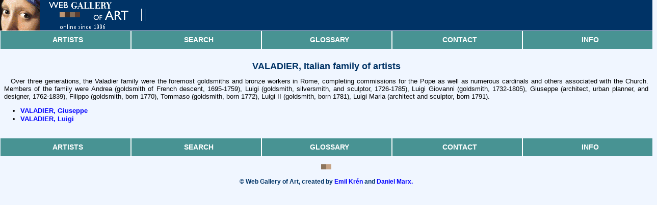

--- FILE ---
content_type: text/html
request_url: https://www.wga.hu/html_m/v/valadier/index.html
body_size: 4113
content:
<html>
<head><link rel=stylesheet type="text/css" href="/support/css/mobile.css">
<meta name="viewport" content="width=device-width, initial-scale=1">
<meta HTTP-EQUIV="Content-Type" CONTENT="text/html; charset=iso-8859-1"><title>VALADIER, Italian family of artists</title><script async src="https://www.googletagmanager.com/gtag/js?id=G-6KZPSXQ5PJ"></script>
<script>
  window.dataLayer = window.dataLayer || [];
  function gtag(){dataLayer.push(arguments)};
  gtag('js', new Date());

  gtag('config', 'G-6KZPSXQ5PJ');
</script></head>
<body bgcolor="#f0f6ff" text="#000000" link="#0000ff" vlink="#800080" alink="#ff0000">





<!-- Postcard sending and viewer -->

<script LANGUAGE="JavaScript1.1">
var done=false;

function launchViewer(filename,x,y)
{
if (!done)
{
window.imagex=x;
window.imagey=y;
window.imagename=filename;
viewer=window.open('/support/viewer_m/z.html','VIEWER','scrollbars,status,resizable');
viewer.opener=window;
viewer.focus();
}
return done;
}
//-->
</script>
<table width="100%" cellpadding=0 cellspacing=0>
<tr><td bgcolor="#003366" colspan=5><a href="/index.html" title="Go to title page"><img src="/support/header/header_m.gif" border=0></a></td></tr>
</table>
<table width="100%" cellpadding=0 cellspacing=0>
    <tr>
        <td class="menuContainer">
            <table class="menuTable">
                <tbody>
                <tr>
                    <td>
                        <a href="/support/mobile/artists.html">Artists</a>
                    </td>
                    <td>
                        <a href="/support/mobile/search.html">Search</a>
                    </td>
                    <td>
                        <a href="/support/mobile/glossary.html">Glossary</a>
                    </td>
                    <td>
                        <a href="/support/mobile/contact.html">Contact</a>
                    </td>
                    <td>
                        <a href="/support/mobile/info.html">Info</a>
                    </td>
                </tr>
                </tbody>
            </table>
        </td>
    </tr>
</table>
<br clear=left>
<div CLASS="STYLE">VALADIER, Italian family of artists</div>

<p>Over three generations, the Valadier family were the foremost goldsmiths and bronze workers in Rome, completing commissions for the Pope as well as numerous cardinals and others associated with the Church. Members of the family were Andrea (goldsmith of French descent, 1695-1759), Luigi (goldsmith, silversmith, and sculptor, 1726-1785), Luigi Giovanni (goldsmith, 1732-1805), Giuseppe (architect, urban planner, and designer, 1762-1839), Filippo (goldsmith, born 1770), Tommaso (goldsmith, born 1772), Luigi II (goldsmith, born 1781), Luigi Maria (architect and sculptor, born 1791).
<br clear=left><ul>
<li><a onclick="return OpenOther('giuseppe/index.html')" href="giuseppe/index.html"><b>VALADIER, Giuseppe</b></a></li>
<li><a onclick="return OpenOther('luigi/index.html')" href="luigi/index.html"><b>VALADIER, Luigi</b></a></li>
</ul>
<br>
<table width="100%" cellpadding=0 cellspacing=0>
    <tr>
        <td class="menuContainer">
            <table class="menuTable">
                <tbody>
                <tr>
                    <td>
                        <a href="/support/mobile/artists.html">Artists</a>
                    </td>
                    <td>
                        <a href="/support/mobile/search.html">Search</a>
                    </td>
                    <td>
                        <a href="/support/mobile/glossary.html">Glossary</a>
                    </td>
                    <td>
                        <a href="/support/mobile/contact.html">Contact</a>
                    </td>
                    <td>
                        <a href="/support/mobile/info.html">Info</a>
                    </td>
                </tr>
                </tbody>
            </table>
        </td>
    </tr>
</table>

<br><center><img src="/support/gif/kockak.gif"></center><br>
<div CLASS="STYLE5"><b>&copy; Web Gallery of Art, created by <a href="/support/mobile/ekren.html">Emil Kr&#233;n</a> and <a href="/support/mobile/dmarx.html">Daniel Marx.</b></a></div>

<br></body></html>

